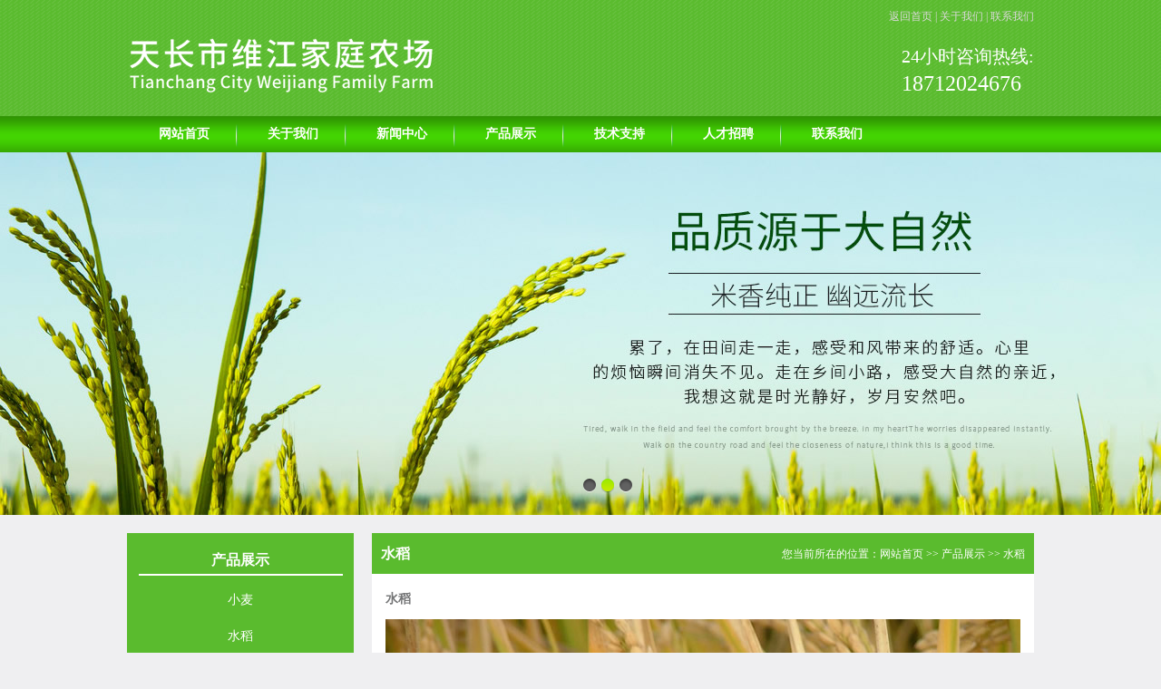

--- FILE ---
content_type: text/html; Charset=gb2312
request_url: http://wjjtnc.com/content/?381.html
body_size: 2661
content:
<!DOCTYPE HTML>
<html>
<head>
<meta charset="gb2312" />
<title>水稻-天长市维江家庭农场</title>
<meta name="Keywords" content="水稻" >
<meta name="Description" content="天长市维江家庭农场专业种植、销售农产品，欢迎新老客户前来咨询！" >
<META http-equiv=X-UA-Compatible content=IE=EmulateIE7>
<META http-equiv=Content-Type content="text/html; charset=gb2312">
<META content="" name=GENERATOR>
<link rel="stylesheet" type="text/css" href="/Templates/dsnc/css/css.css" />
</head>

<body>
<div class="head">
	<div class="head_content">
		<a class="logo" href=""><img src="/upLoad/slide/month_2004/202004201521191059.png" alt="天长市维江家庭农场" /></a>
        <div class="head_right">
        	<p class="fnav"><a href="/">返回首页</a> |  <a  href="/about/?21.html">关于我们</a>  | <a  href="/about/?32.html">联系我们</a></p>
            <p class="top_tel" style="font-size:20px;color:#ffffff;font-family:'微软雅黑';line-height:30px;">
			24小时咨询热线:<br /><Span style="font-size:24px;font-family:'微软雅黑';">18712024676</Span>
			</p>
        </div>
    </div>
</div>
<div class="nav">
	<ul>
    	<li><a href="/">网站首页</a></li>  
        
        <li><img src="/Templates/dsnc/images/ls1.gif" /><a href="/about/?21.html" title="关于我们">关于我们</a></li>
        
        <li><img src="/Templates/dsnc/images/ls1.gif" /><a href="/list/?1_1.html" title="新闻中心">新闻中心</a></li>
        
        <li><img src="/Templates/dsnc/images/ls1.gif" /><a href="/list/?5_1.html" title="产品展示">产品展示</a></li>
        
        <li><img src="/Templates/dsnc/images/ls1.gif" /><a href="/list/?3_1.html" title="技术支持">技术支持</a></li>
        
        <li><img src="/Templates/dsnc/images/ls1.gif" /><a href="/list/?12_1.html" title="人才招聘">人才招聘</a></li>
        
        <li><img src="/Templates/dsnc/images/ls1.gif" /><a href="/about/?32.html" title="联系我们">联系我们</a></li>
               
    </ul>
</div>
<script src="/Templates/dsnc/css/slideshow.js" type="text/javascript"></script>
<script src="/Templates/dsnc/css/jquery.min.js" type="text/javascript"></script>
<div class="banner">
	<div class="comiis_wrapad" id="slideContainer">
                    <ul class="slideshow" id="slidesImgs"> 
					 
                        <li >
                            <a class="app_banner"  style="background:url(/upLoad/slide/month_2004/202004201506441133.jpg) center no-repeat;"></a>
                        </li>
						
                        <li style="display: none;">
                            <a class="app_banner"  style="background:url( /upLoad/slide/month_2004/20200420150325175.jpg) center no-repeat;"></a>
                        </li>
						
                        <li style="display: none;">
                            <a class="app_banner"  style="background:url( /upLoad/slide/month_2004/202004201503305800.jpg) center no-repeat;"></a>
                        </li>
						
                        
                    </ul>
                <div class="slidebar" id="slideBar">
                    <ul>
                        <li class="on">1</li>
                        <li>2</li>
                        <li>3</li>
                    </ul>
                </div>
    </div>
    <script type="text/javascript">
        SlideShow(3000);
    </script>
</div>
<div class="center">
	<div class="left">
    	<div class="fuwu_list">
        	<div class="fuwu_list_title">
            	<h1 style="width:225px;height:30px;font-size:16px;border-bottom:2px #ffffff solid;text-align:center;line-height:30px;color:#ffffff;">产品展示</h1>
            </div>
            <ul>
            	
        			<li><a href="/list/?6_1.html"  title="小麦">小麦</a></li>
          			
        			<li><a href="/list/?7_1.html"  title="水稻">水稻</a></li>
          			
            </ul>
        </div>
        
        <div class="lianxi">
        	<div class="lianxi_content">
            	<img src="/Templates/dsnc/images/lianxi_img.gif" alt="" />
				<p style="font-size:24px;color:#FF0000;font-weight:bold;font-family:'微软雅黑';text-align:center;margin-left:0;">18712024676</p>
                <h2>天长市维江家庭农场</h2>
                <p>地址：天长市铜城镇乔田社区</p>  
                <p>联系人：景先生 </p>
                <p>手机：18712024676 </p>
                <p>邮编：239312</p>
                <p>网址：www.wjjtnc.com </p>
            </div>
        </div>
    </div>
    <div class="right nyright">
    	<div class="news_title changrong_title nyright_title">
            	<h1>水稻</h1>
                <span class="more more1">您当前所在的位置：<a href="/">网站首页</a>  >> <a href="/list/?5_1.html">产品展示</a> >> <a href="/list/?7_1.html">水稻</a></span>
            </div>
        <div class="right_content">
        	<H2>水稻</H2>
                    <div style="text-align:center;padding:10px 0px;"><img src="/upLoad/product/month_2004/202004180910544098.jpg" border="0" style="max-width:700px;"/><br></div>
                    <script src="/inc/Mbsc_VisitsAdd.asp?id=381"></script>
                <DIV class=clear></DIV>
                <DIV class=pageNavi>
                    <DIV class=pageleft><STRONG>上一篇: </STRONG><a href="/content/?380.html">水稻</a></DIV>
                    <DIV class=pageright><STRONG>下一篇: </STRONG><a href="/content/?382.html">水稻</a></DIV>
                </DIV>
        </div>
    </div>
    <div class="clear"></div>
</div>
<script type="text/javascript" src="/inc/Mbsc_Statistics.asp"></script><div class="bottom">
	<div class="bottom_content">
    	<p><a href="/">网站首页</a>
         | <a href="/about/?21.html">关于我们</a>
        
         | <a href="/list/?1_1.html">新闻中心</a>
        
         | <a href="/list/?5_1.html">产品展示</a>
        
         | <a href="/list/?3_1.html">技术支持</a>
        
         | <a href="/list/?12_1.html">人才招聘</a>
        
         | <a href="/about/?32.html">联系我们</a>
         </p>
        <p>天长市维江家庭农场    地址：天长市铜城镇乔田社区    手机：18712024676&#160;&#160; 联系人：景先生 </p>
		<p>网址：www.wjjtnc.com 备案号：<a  href="http://beian.miit.gov.cn/" target="_blank">皖ICP备2021013232号-1</a></p>
		<p><script type="text/javascript">document.write(unescape("%3Cspan id='cnzz_stat_icon_1278822334'%3E%3C/span%3E%3Cscript src='https://v1.cnzz.com/z_stat.php%3Fid%3D1278822334%26show%3Dpic1' type='text/javascript'%3E%3C/script%3E"));</script>  Copyright 2020 All Right Reserved <img src="/Templates/dsnc/images/beian.png"/><a href="https://beian.mps.gov.cn/#/query/webSearch?code=34118102001109" rel="noreferrer" target="_blank">皖公网安备34118102001109号</a></p>
    </div>
</div>

</body>
</html>


--- FILE ---
content_type: text/css
request_url: http://wjjtnc.com/Templates/dsnc/css/css.css
body_size: 2131
content:
@charset "gb2312";
/* CSS Document */

*,html{margin:0;padding:0;font-family:"宋体";}
body{width:100%;height:100%;background:#efeff1;}
img{border:none;}
ul{list-style:none;}
a{color:#000;text-decoration:none;}
a:hover{color:#F00;}
.clear{clear:both;}

.head{width:100%;height:128px;background:url(../images/head_bg.gif);}
	.head_content{width:1000px;height:128px;margin:0 auto;}
	.logo{float:left;display:inline;width:521px;margin-top:40px;}
	.head_right{width:190px;float:right;display:inline;}
		.fnav{color:#d9d8d8;font-size:12px;margin-top:10px;float:right;display:inline;}
			.fnav a{color:#d9d8d8;font-size:12px;}
		.top_tel{margin-top:20px;float:right;display:inline;}
.nav{width:100%;height:40px;background:url(../images/nav_bg.gif) repeat-x;}
	.nav ul{width:1000px;height:40px;margin:0 auto;}
		.nav ul li{float:left;display:inline;width:120px;}
			.nav ul li img{float:left;display:inline;height:40px;}
			.nav ul li a{float:right;display:inline;width:115px;color:#FFF;font-size:14px;text-align:center;height:40px;line-height:40px;font-weight:bold;}
				.nav ul li a:hover{color:#83bd24;}
.banner{}
.center{width:1000px;margin:0 auto;margin-top:20px;}
	.left{width:250px;float:left;display:inline;}
		.fuwu_list{width:250px;background:#5abb2e;height:auto !important;min-height:65px;}
			.fuwu_list_title{width:225px;height:34px;margin:0 auto;padding-top:15px;}
			.fuwu_list ul{width:225px;margin:0 auto;margin-top:5px;}
				.fuwu_list ul li{width:225px;height:40px;line-height:40px;text-align:center;}
					.fuwu_list ul li a{color:#FFF;display:block;height:40px;line-height:40px;text-align:center;width:225px;font-size:14px;}
					.fuwu_list ul li a:hover{background:#FFF;color:#5abb2e;}
.fuwu_list ul li:hover{background:#FFF;}
		.news{width:250px;height:324px;background:#FFF;margin-top:20px;}
			.news_title{width:225px;height:23px;margin:0 auto;padding-top:10px;}
				.news_title_img{float:left;display:inline;}
				.more{float:right;display:inline;font-size:12px;color:#747576;margin-top:5px;}
			.news_img{width:225px;height:79px;margin:0 auto;margin-top:10px;}
				.news_img img{width:225px;height:79px;}
			.news_ul{width:225px;margin:0 auto;margin-top:10px;}
				.news_ul li{background:url(../images/ls2.gif) 0px 10px no-repeat;height:30px;line-height:30px;}
					.news_ul li a{font-size:12px;color:#747576;margin-left:10px;}
		.lianxi{width:250px;height:362px;background:#FFF;margin-top:20px;}
			.lianxi_content{width:230px;height:342px;margin:10px;border:1px #d2d4d5 solid;float:left;display:inline;}
				.lianxi_content img{margin-top:10px;}
				.lianxi_content h2{font-size:14px;color:#5abb2e;height:40px;line-height:40px;width:225px;margin-left:13px;}
				.lianxi_content p{font-size:12px;color:#747576;width:225px;margin-left:13px;line-height:22px;}
	.right{float:right;display:inline;width:730px;}
		.jianjie{width:730px;height:383px;background:#FFF;}
			.jianjie_content{width:680px;height:333px;margin:10px;border:1px #d2d4d5 solid;float:left;display:inline;padding:15px;}
				.jianjie_title{width:670px;margin-left:10px;}
				.jianjie_img{width:257px;height:153px;float:left;display:inline;margin-top:10px;margin-left:10px;margin-right:10px;}
				.jianjie_text{width:500px;float:right;display:inline;margin-right:10px;font-size:12px;color:#747576;margin-top:10px;line-height:24px;}
.jianjie_box{line-height:24px;font-size:12px;}
.jianjie_box p{line-height:24px;font-size:12px;}
			.chanpin{width:730px;height:270px;background:#FFF;margin-top:20px;}
				.chanpin_title{width:710px;margin-left:10px;padding-top:20px;}
				.chanpin1{width:212px;height:192px;float:left;display:inline;margin-top:15px;margin-left:15px;margin-right:7px;}
					.chanpin1_img{    width: 210px;
    height: 160px;
    border: 1px #CCC solid;
    text-align: center;
    display: block;
    display: table-cell;
    vertical-align: middle;}
						.chanpin1_img img{max-width:200px;max-height:150px;vertical-align: middle;}
					.chanpin_text{width:212px;height:30px;line-height:30px;font-size:12px;display:block;color:#747576;text-align:center;}
			.changrong{width:730px;height:247px;background:#FFF;margin-top:20px;}
				.changrong_title{width:710px;height:25px;background:#5abb2e;padding:10px;}
					.more1{color:#FFF;}
						.more1 a{color:#FFF;}
				.changrong1{width:216px;height:182px;margin-top:15px;margin-left:20px;float:left;display:inline;}
					.changrong1_img{width:216px;height:152px;display:block;}
						.changrong1_img img{width:216px;height:152px;}
					.changrong_text{width:216px;height:30px;line-height:30px;text-align:center;display:block;font-size:12px;color:#747576;}
	.bottom{width:100%;height:auto !important;min-height:110px;background:#5e5f5f;padding-top:20px;margin-top:20px;}
		.bottom_content{width:1000px;height:auto !important;min-height:110px;margin:0 auto;}
			.bottom_content p{font-size:12px;color:#FFF;text-align:center;line-height:30px;}
				.bottom_content p a{font-size:12px;color:#FFF;}
/*内页*/
.nyright{background:#FFF;}
	.nyright_title h1{font-size:16px;float:left;display:inline;color:#FFF;margin-top:3px;}
	.right_content{width:700px;height:auto !important;min-height:485px;background:#FFF;padding:15px;font-size:12px;color:#747576;line-height:25px;}
		.nynews_ul{width:700px;margin:0px;}
			.nynews_ul li{border-bottom:1px #d2d4d5 solid;}
			.nynews_ul li a{float:left;display:inline;}
				.nynews_ul li a:hover{color:#F00;}
			.nynews_ul li span{float:right;display:inline;}
		.fenye{width:700px;height:40px;line-height:40px;text-align:center;margin-top:10px;clear:both;}
			.fenye a{color:#747576;margin-left:5px;}
				.fenye a:hover{color:#F00;}
	.right_content1{width:730px;padding:0px;}
	.right_content h2{font-size:14px;}
	.pageNavi{font-size:12px;}
.comiis_wrapad{ width:100%; height:400px; position:relative;}
.app_banner{ background:url(../images/ad01.jpg) no-repeat center; height:400px; display:block; width:100%;}
.app_banner01{ background:url(../images/ad02.jpg) no-repeat center; height:400px; display:block; width:100%;}
.app_banner02{ background:url(../images/ad03.jpg) no-repeat center; height:400px; display:block; width:100%;}
#slideBar { position:absolute; width:60px; bottom:25px; left:50%;}
#slideBar LI { text-indent:-9999em; margin:0px 3px; width:14px; display:block; background:url(../images/icon-gray.png) no-repeat; height:15px; _background:transparent; float:left;}
#slideBar .on { background-image:url(../images/icon-yel.png); _background: transparent}	

#demoLeft {float:left;overflow:hidden;border: 0px dashed #CCC;width: 700px;margin-left:15px;height:220px;}



#demoLeft .indemo {float: left;width: 500%;}


#demo1 {float: left;
}
#demo2 {float: left;}

#demo1 img,#demo2 img img{}